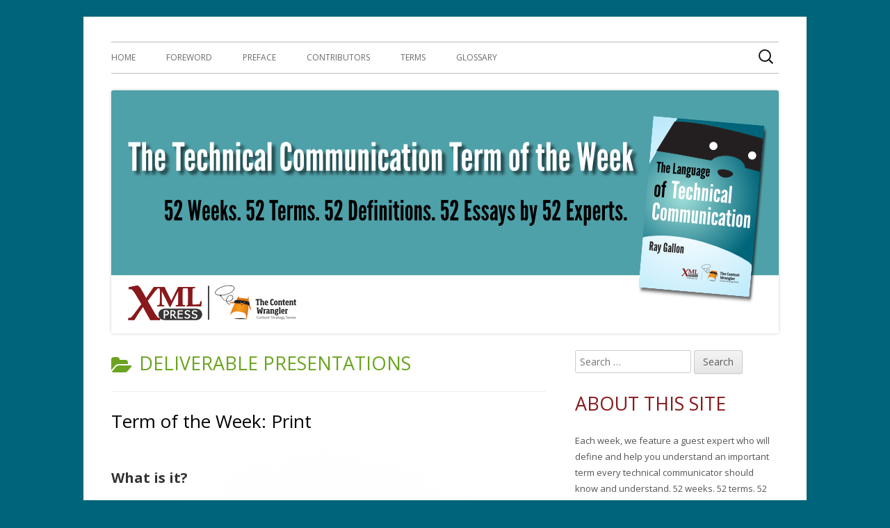

--- FILE ---
content_type: text/html; charset=UTF-8
request_url: https://tlotc.com/category/deliverable-presentations/
body_size: 12027
content:
<!doctype html>


<!--[if IE 8]>
<html class="ie ie8 no-js" lang="en-US">
<![endif]-->

<!--[if !(IE 8)]><!-->
<html lang="en-US" class="no-js">
<!--<![endif]-->
<head>


<meta charset="UTF-8" />
<meta name="viewport" content="width=device-width" />
<link rel="profile" href="http://gmpg.org/xfn/11" />
<link rel="profile" href="http://microformats.org/profile/specs" />
<link rel="profile" href="http://microformats.org/profile/hatom" />


<script>(function(html){html.className = html.className.replace(/\bno-js\b/,'js')})(document.documentElement);</script>
<title>Deliverable Presentations &#8211; The Language of Technical Communication</title>
<meta name='robots' content='max-image-preview:large' />
<link rel='dns-prefetch' href='//fonts.googleapis.com' />
<link href='https://fonts.gstatic.com' crossorigin rel='preconnect' />
<link rel="alternate" type="application/rss+xml" title="The Language of Technical Communication &raquo; Feed" href="https://tlotc.com/feed/" />
<link rel="alternate" type="application/rss+xml" title="The Language of Technical Communication &raquo; Comments Feed" href="https://tlotc.com/comments/feed/" />
<link rel="alternate" type="application/rss+xml" title="The Language of Technical Communication &raquo; Deliverable Presentations Category Feed" href="https://tlotc.com/category/deliverable-presentations/feed/" />
<style id='wp-img-auto-sizes-contain-inline-css' type='text/css'>
img:is([sizes=auto i],[sizes^="auto," i]){contain-intrinsic-size:3000px 1500px}
/*# sourceURL=wp-img-auto-sizes-contain-inline-css */
</style>
<style id='wp-emoji-styles-inline-css' type='text/css'>

	img.wp-smiley, img.emoji {
		display: inline !important;
		border: none !important;
		box-shadow: none !important;
		height: 1em !important;
		width: 1em !important;
		margin: 0 0.07em !important;
		vertical-align: -0.1em !important;
		background: none !important;
		padding: 0 !important;
	}
/*# sourceURL=wp-emoji-styles-inline-css */
</style>
<style id='wp-block-library-inline-css' type='text/css'>
:root{--wp-block-synced-color:#7a00df;--wp-block-synced-color--rgb:122,0,223;--wp-bound-block-color:var(--wp-block-synced-color);--wp-editor-canvas-background:#ddd;--wp-admin-theme-color:#007cba;--wp-admin-theme-color--rgb:0,124,186;--wp-admin-theme-color-darker-10:#006ba1;--wp-admin-theme-color-darker-10--rgb:0,107,160.5;--wp-admin-theme-color-darker-20:#005a87;--wp-admin-theme-color-darker-20--rgb:0,90,135;--wp-admin-border-width-focus:2px}@media (min-resolution:192dpi){:root{--wp-admin-border-width-focus:1.5px}}.wp-element-button{cursor:pointer}:root .has-very-light-gray-background-color{background-color:#eee}:root .has-very-dark-gray-background-color{background-color:#313131}:root .has-very-light-gray-color{color:#eee}:root .has-very-dark-gray-color{color:#313131}:root .has-vivid-green-cyan-to-vivid-cyan-blue-gradient-background{background:linear-gradient(135deg,#00d084,#0693e3)}:root .has-purple-crush-gradient-background{background:linear-gradient(135deg,#34e2e4,#4721fb 50%,#ab1dfe)}:root .has-hazy-dawn-gradient-background{background:linear-gradient(135deg,#faaca8,#dad0ec)}:root .has-subdued-olive-gradient-background{background:linear-gradient(135deg,#fafae1,#67a671)}:root .has-atomic-cream-gradient-background{background:linear-gradient(135deg,#fdd79a,#004a59)}:root .has-nightshade-gradient-background{background:linear-gradient(135deg,#330968,#31cdcf)}:root .has-midnight-gradient-background{background:linear-gradient(135deg,#020381,#2874fc)}:root{--wp--preset--font-size--normal:16px;--wp--preset--font-size--huge:42px}.has-regular-font-size{font-size:1em}.has-larger-font-size{font-size:2.625em}.has-normal-font-size{font-size:var(--wp--preset--font-size--normal)}.has-huge-font-size{font-size:var(--wp--preset--font-size--huge)}.has-text-align-center{text-align:center}.has-text-align-left{text-align:left}.has-text-align-right{text-align:right}.has-fit-text{white-space:nowrap!important}#end-resizable-editor-section{display:none}.aligncenter{clear:both}.items-justified-left{justify-content:flex-start}.items-justified-center{justify-content:center}.items-justified-right{justify-content:flex-end}.items-justified-space-between{justify-content:space-between}.screen-reader-text{border:0;clip-path:inset(50%);height:1px;margin:-1px;overflow:hidden;padding:0;position:absolute;width:1px;word-wrap:normal!important}.screen-reader-text:focus{background-color:#ddd;clip-path:none;color:#444;display:block;font-size:1em;height:auto;left:5px;line-height:normal;padding:15px 23px 14px;text-decoration:none;top:5px;width:auto;z-index:100000}html :where(.has-border-color){border-style:solid}html :where([style*=border-top-color]){border-top-style:solid}html :where([style*=border-right-color]){border-right-style:solid}html :where([style*=border-bottom-color]){border-bottom-style:solid}html :where([style*=border-left-color]){border-left-style:solid}html :where([style*=border-width]){border-style:solid}html :where([style*=border-top-width]){border-top-style:solid}html :where([style*=border-right-width]){border-right-style:solid}html :where([style*=border-bottom-width]){border-bottom-style:solid}html :where([style*=border-left-width]){border-left-style:solid}html :where(img[class*=wp-image-]){height:auto;max-width:100%}:where(figure){margin:0 0 1em}html :where(.is-position-sticky){--wp-admin--admin-bar--position-offset:var(--wp-admin--admin-bar--height,0px)}@media screen and (max-width:600px){html :where(.is-position-sticky){--wp-admin--admin-bar--position-offset:0px}}

/*# sourceURL=wp-block-library-inline-css */
</style><style id='global-styles-inline-css' type='text/css'>
:root{--wp--preset--aspect-ratio--square: 1;--wp--preset--aspect-ratio--4-3: 4/3;--wp--preset--aspect-ratio--3-4: 3/4;--wp--preset--aspect-ratio--3-2: 3/2;--wp--preset--aspect-ratio--2-3: 2/3;--wp--preset--aspect-ratio--16-9: 16/9;--wp--preset--aspect-ratio--9-16: 9/16;--wp--preset--color--black: #000000;--wp--preset--color--cyan-bluish-gray: #abb8c3;--wp--preset--color--white: #ffffff;--wp--preset--color--pale-pink: #f78da7;--wp--preset--color--vivid-red: #cf2e2e;--wp--preset--color--luminous-vivid-orange: #ff6900;--wp--preset--color--luminous-vivid-amber: #fcb900;--wp--preset--color--light-green-cyan: #7bdcb5;--wp--preset--color--vivid-green-cyan: #00d084;--wp--preset--color--pale-cyan-blue: #8ed1fc;--wp--preset--color--vivid-cyan-blue: #0693e3;--wp--preset--color--vivid-purple: #9b51e0;--wp--preset--gradient--vivid-cyan-blue-to-vivid-purple: linear-gradient(135deg,rgb(6,147,227) 0%,rgb(155,81,224) 100%);--wp--preset--gradient--light-green-cyan-to-vivid-green-cyan: linear-gradient(135deg,rgb(122,220,180) 0%,rgb(0,208,130) 100%);--wp--preset--gradient--luminous-vivid-amber-to-luminous-vivid-orange: linear-gradient(135deg,rgb(252,185,0) 0%,rgb(255,105,0) 100%);--wp--preset--gradient--luminous-vivid-orange-to-vivid-red: linear-gradient(135deg,rgb(255,105,0) 0%,rgb(207,46,46) 100%);--wp--preset--gradient--very-light-gray-to-cyan-bluish-gray: linear-gradient(135deg,rgb(238,238,238) 0%,rgb(169,184,195) 100%);--wp--preset--gradient--cool-to-warm-spectrum: linear-gradient(135deg,rgb(74,234,220) 0%,rgb(151,120,209) 20%,rgb(207,42,186) 40%,rgb(238,44,130) 60%,rgb(251,105,98) 80%,rgb(254,248,76) 100%);--wp--preset--gradient--blush-light-purple: linear-gradient(135deg,rgb(255,206,236) 0%,rgb(152,150,240) 100%);--wp--preset--gradient--blush-bordeaux: linear-gradient(135deg,rgb(254,205,165) 0%,rgb(254,45,45) 50%,rgb(107,0,62) 100%);--wp--preset--gradient--luminous-dusk: linear-gradient(135deg,rgb(255,203,112) 0%,rgb(199,81,192) 50%,rgb(65,88,208) 100%);--wp--preset--gradient--pale-ocean: linear-gradient(135deg,rgb(255,245,203) 0%,rgb(182,227,212) 50%,rgb(51,167,181) 100%);--wp--preset--gradient--electric-grass: linear-gradient(135deg,rgb(202,248,128) 0%,rgb(113,206,126) 100%);--wp--preset--gradient--midnight: linear-gradient(135deg,rgb(2,3,129) 0%,rgb(40,116,252) 100%);--wp--preset--font-size--small: 13px;--wp--preset--font-size--medium: 20px;--wp--preset--font-size--large: 36px;--wp--preset--font-size--x-large: 42px;--wp--preset--spacing--20: 0.44rem;--wp--preset--spacing--30: 0.67rem;--wp--preset--spacing--40: 1rem;--wp--preset--spacing--50: 1.5rem;--wp--preset--spacing--60: 2.25rem;--wp--preset--spacing--70: 3.38rem;--wp--preset--spacing--80: 5.06rem;--wp--preset--shadow--natural: 6px 6px 9px rgba(0, 0, 0, 0.2);--wp--preset--shadow--deep: 12px 12px 50px rgba(0, 0, 0, 0.4);--wp--preset--shadow--sharp: 6px 6px 0px rgba(0, 0, 0, 0.2);--wp--preset--shadow--outlined: 6px 6px 0px -3px rgb(255, 255, 255), 6px 6px rgb(0, 0, 0);--wp--preset--shadow--crisp: 6px 6px 0px rgb(0, 0, 0);}:where(.is-layout-flex){gap: 0.5em;}:where(.is-layout-grid){gap: 0.5em;}body .is-layout-flex{display: flex;}.is-layout-flex{flex-wrap: wrap;align-items: center;}.is-layout-flex > :is(*, div){margin: 0;}body .is-layout-grid{display: grid;}.is-layout-grid > :is(*, div){margin: 0;}:where(.wp-block-columns.is-layout-flex){gap: 2em;}:where(.wp-block-columns.is-layout-grid){gap: 2em;}:where(.wp-block-post-template.is-layout-flex){gap: 1.25em;}:where(.wp-block-post-template.is-layout-grid){gap: 1.25em;}.has-black-color{color: var(--wp--preset--color--black) !important;}.has-cyan-bluish-gray-color{color: var(--wp--preset--color--cyan-bluish-gray) !important;}.has-white-color{color: var(--wp--preset--color--white) !important;}.has-pale-pink-color{color: var(--wp--preset--color--pale-pink) !important;}.has-vivid-red-color{color: var(--wp--preset--color--vivid-red) !important;}.has-luminous-vivid-orange-color{color: var(--wp--preset--color--luminous-vivid-orange) !important;}.has-luminous-vivid-amber-color{color: var(--wp--preset--color--luminous-vivid-amber) !important;}.has-light-green-cyan-color{color: var(--wp--preset--color--light-green-cyan) !important;}.has-vivid-green-cyan-color{color: var(--wp--preset--color--vivid-green-cyan) !important;}.has-pale-cyan-blue-color{color: var(--wp--preset--color--pale-cyan-blue) !important;}.has-vivid-cyan-blue-color{color: var(--wp--preset--color--vivid-cyan-blue) !important;}.has-vivid-purple-color{color: var(--wp--preset--color--vivid-purple) !important;}.has-black-background-color{background-color: var(--wp--preset--color--black) !important;}.has-cyan-bluish-gray-background-color{background-color: var(--wp--preset--color--cyan-bluish-gray) !important;}.has-white-background-color{background-color: var(--wp--preset--color--white) !important;}.has-pale-pink-background-color{background-color: var(--wp--preset--color--pale-pink) !important;}.has-vivid-red-background-color{background-color: var(--wp--preset--color--vivid-red) !important;}.has-luminous-vivid-orange-background-color{background-color: var(--wp--preset--color--luminous-vivid-orange) !important;}.has-luminous-vivid-amber-background-color{background-color: var(--wp--preset--color--luminous-vivid-amber) !important;}.has-light-green-cyan-background-color{background-color: var(--wp--preset--color--light-green-cyan) !important;}.has-vivid-green-cyan-background-color{background-color: var(--wp--preset--color--vivid-green-cyan) !important;}.has-pale-cyan-blue-background-color{background-color: var(--wp--preset--color--pale-cyan-blue) !important;}.has-vivid-cyan-blue-background-color{background-color: var(--wp--preset--color--vivid-cyan-blue) !important;}.has-vivid-purple-background-color{background-color: var(--wp--preset--color--vivid-purple) !important;}.has-black-border-color{border-color: var(--wp--preset--color--black) !important;}.has-cyan-bluish-gray-border-color{border-color: var(--wp--preset--color--cyan-bluish-gray) !important;}.has-white-border-color{border-color: var(--wp--preset--color--white) !important;}.has-pale-pink-border-color{border-color: var(--wp--preset--color--pale-pink) !important;}.has-vivid-red-border-color{border-color: var(--wp--preset--color--vivid-red) !important;}.has-luminous-vivid-orange-border-color{border-color: var(--wp--preset--color--luminous-vivid-orange) !important;}.has-luminous-vivid-amber-border-color{border-color: var(--wp--preset--color--luminous-vivid-amber) !important;}.has-light-green-cyan-border-color{border-color: var(--wp--preset--color--light-green-cyan) !important;}.has-vivid-green-cyan-border-color{border-color: var(--wp--preset--color--vivid-green-cyan) !important;}.has-pale-cyan-blue-border-color{border-color: var(--wp--preset--color--pale-cyan-blue) !important;}.has-vivid-cyan-blue-border-color{border-color: var(--wp--preset--color--vivid-cyan-blue) !important;}.has-vivid-purple-border-color{border-color: var(--wp--preset--color--vivid-purple) !important;}.has-vivid-cyan-blue-to-vivid-purple-gradient-background{background: var(--wp--preset--gradient--vivid-cyan-blue-to-vivid-purple) !important;}.has-light-green-cyan-to-vivid-green-cyan-gradient-background{background: var(--wp--preset--gradient--light-green-cyan-to-vivid-green-cyan) !important;}.has-luminous-vivid-amber-to-luminous-vivid-orange-gradient-background{background: var(--wp--preset--gradient--luminous-vivid-amber-to-luminous-vivid-orange) !important;}.has-luminous-vivid-orange-to-vivid-red-gradient-background{background: var(--wp--preset--gradient--luminous-vivid-orange-to-vivid-red) !important;}.has-very-light-gray-to-cyan-bluish-gray-gradient-background{background: var(--wp--preset--gradient--very-light-gray-to-cyan-bluish-gray) !important;}.has-cool-to-warm-spectrum-gradient-background{background: var(--wp--preset--gradient--cool-to-warm-spectrum) !important;}.has-blush-light-purple-gradient-background{background: var(--wp--preset--gradient--blush-light-purple) !important;}.has-blush-bordeaux-gradient-background{background: var(--wp--preset--gradient--blush-bordeaux) !important;}.has-luminous-dusk-gradient-background{background: var(--wp--preset--gradient--luminous-dusk) !important;}.has-pale-ocean-gradient-background{background: var(--wp--preset--gradient--pale-ocean) !important;}.has-electric-grass-gradient-background{background: var(--wp--preset--gradient--electric-grass) !important;}.has-midnight-gradient-background{background: var(--wp--preset--gradient--midnight) !important;}.has-small-font-size{font-size: var(--wp--preset--font-size--small) !important;}.has-medium-font-size{font-size: var(--wp--preset--font-size--medium) !important;}.has-large-font-size{font-size: var(--wp--preset--font-size--large) !important;}.has-x-large-font-size{font-size: var(--wp--preset--font-size--x-large) !important;}
/*# sourceURL=global-styles-inline-css */
</style>

<style id='classic-theme-styles-inline-css' type='text/css'>
/*! This file is auto-generated */
.wp-block-button__link{color:#fff;background-color:#32373c;border-radius:9999px;box-shadow:none;text-decoration:none;padding:calc(.667em + 2px) calc(1.333em + 2px);font-size:1.125em}.wp-block-file__button{background:#32373c;color:#fff;text-decoration:none}
/*# sourceURL=/wp-includes/css/classic-themes.min.css */
</style>
<link rel='stylesheet' id='tinyframework-style-css' href='https://tlotc.com/wp-content/themes/tiny-framework/style.css?ver=2.1.1' type='text/css' media='all' />
<link rel='stylesheet' id='tinyframeworkchild-style-css' href='https://tlotc.com/wp-content/themes/tiny-framework-child/style.css?ver=2.1.1' type='text/css' media='all' />
<link rel='stylesheet' id='tinyframework-fonts-css' href='https://fonts.googleapis.com/css?family=Open+Sans%3A400italic%2C700italic%2C400%2C700&#038;subset=latin%2Clatin-ext' type='text/css' media='all' />
<link rel='stylesheet' id='font-awesome-css' href='https://tlotc.com/wp-content/themes/tiny-framework/fonts/font-awesome/css/font-awesome.min.css?ver=4.7.0' type='text/css' media='all' />
<link rel='stylesheet' id='wp-add-custom-css-css' href='https://tlotc.com?display_custom_css=css&#038;ver=1084a6a8ddb4357e5cf83e7a214dce26' type='text/css' media='all' />
<script type="text/javascript" src="https://tlotc.com/wp-includes/js/jquery/jquery.min.js?ver=3.7.1" id="jquery-core-js"></script>
<script type="text/javascript" src="https://tlotc.com/wp-includes/js/jquery/jquery-migrate.min.js?ver=3.4.1" id="jquery-migrate-js"></script>
<link rel="https://api.w.org/" href="https://tlotc.com/wp-json/" /><link rel="alternate" title="JSON" type="application/json" href="https://tlotc.com/wp-json/wp/v2/categories/5" /><link rel="EditURI" type="application/rsd+xml" title="RSD" href="https://tlotc.com/xmlrpc.php?rsd" />

<style type="text/css">.recentcomments a{display:inline !important;padding:0 !important;margin:0 !important;}</style>	<style type="text/css" id="tinyframework-header-css">
			.site-title,
		.site-description {
			clip: rect(1px, 1px, 1px, 1px);
			position: absolute;
		}
		</style>
	<style type="text/css" id="custom-background-css">
body.custom-background { background-color: #00657a; }
</style>
	<link rel="icon" href="https://tlotc.com/wp-content/uploads/2018/03/cropped-XML-Press-Logo-noURL-color-square-512x512-32x32.png" sizes="32x32" />
<link rel="icon" href="https://tlotc.com/wp-content/uploads/2018/03/cropped-XML-Press-Logo-noURL-color-square-512x512-192x192.png" sizes="192x192" />
<link rel="apple-touch-icon" href="https://tlotc.com/wp-content/uploads/2018/03/cropped-XML-Press-Logo-noURL-color-square-512x512-180x180.png" />
<meta name="msapplication-TileImage" content="https://tlotc.com/wp-content/uploads/2018/03/cropped-XML-Press-Logo-noURL-color-square-512x512-270x270.png" />

</head>

<body class="archive category category-deliverable-presentations category-5 custom-background wp-theme-tiny-framework wp-child-theme-tiny-framework-child hfeed h-feed feed group-blog header-image-yes title-tagline-hidden custom-font-enabled list-view" itemscope="" itemtype="https://schema.org/CollectionPage">


<span class="skiplink"><a class="screen-reader-text" href="#content" title="Skip to content">Skip to content</a></span>


<noscript>
	<div id="no-javascript">
		Advanced features of this website require that you enable JavaScript in your browser. Thank you!	</div>
</noscript>

<div id="page" class="site">

	
	<header id="masthead" class="site-header" itemscope="itemscope" itemtype="https://schema.org/WPHeader">

		
		<div class="site-branding" itemprop="publisher" itemscope="itemscope" itemtype="https://schema.org/Organization">

			
			<div id="site-title-wrapper">

				
						<p id="site-title" itemprop="name" class="p-name site-title"><a href="https://tlotc.com/" rel="home" itemprop="url" class="u-url url">The Language of Technical Communication</a></p>

					
			</div><!-- #site-title-wrapper -->

		</div><!-- .site-branding -->

		
		<nav id="site-navigation" class="main-navigation" aria-label="Primary Menu" itemscope="itemscope" itemtype="https://schema.org/SiteNavigationElement">

			<h2 class="screen-reader-text">Primary Menu</h2>
			<button class="menu-toggle" aria-controls="primary-menu" aria-expanded="false">Menu</button>

			
			<div class="search-box-wrapper search-container-mobile">
				<div class="search-box">
					<form itemprop="potentialAction" itemscope itemtype="http://schema.org/SearchAction" role="search" method="get" class="search-form" action="https://tlotc.com/">
				<label>
					<span class="screen-reader-text">Search for:</span>
					<input type="search" itemprop="query-input" class="search-field" placeholder="Search &hellip;" value="" name="s" />
				</label>
				<input type="submit" class="search-submit" value="Search" />
			<meta itemprop="target" content="https://tlotc.com/?s={search} "/></form>				</div>
			</div>

			<!--<button class="go-to-top"><a href="#page"><span class="icon-webfont fa-chevron-circle-up" aria-hidden="true"></span></a></button>-->

			<div class="menu-top-level-menu-container"><ul id="primary-menu" class="nav-menu"><li id="menu-item-29" class="menu-item menu-item-type-custom menu-item-object-custom menu-item-29"><a href="http://tlotc.xmlpress.net">Home</a></li>
<li id="menu-item-11" class="menu-item menu-item-type-post_type menu-item-object-page menu-item-11"><a href="https://tlotc.com/foreword/">Foreword</a></li>
<li id="menu-item-28" class="menu-item menu-item-type-post_type menu-item-object-page menu-item-28"><a href="https://tlotc.com/preface/">Preface</a></li>
<li id="menu-item-41" class="menu-item menu-item-type-post_type menu-item-object-page menu-item-41"><a href="https://tlotc.com/contributors/">Contributors</a></li>
<li id="menu-item-377" class="menu-item menu-item-type-post_type menu-item-object-page menu-item-377"><a href="https://tlotc.com/terms/">Terms</a></li>
<li id="menu-item-159" class="menu-item menu-item-type-post_type menu-item-object-page menu-item-159"><a href="https://tlotc.com/glossary/">Glossary</a></li>
<li class="menu-item menu-item-search"><form itemprop="potentialAction" itemscope itemtype="http://schema.org/SearchAction" role="search" method="get" class="search-form" action="https://tlotc.com/">
				<label>
					<span class="screen-reader-text">Search for:</span>
					<input type="search" itemprop="query-input" class="search-field" placeholder="Search &hellip;" value="" name="s" />
				</label>
				<input type="submit" class="search-submit" value="Search" />
			<meta itemprop="target" content="https://tlotc.com/?s={search} "/></form></li></ul></div>
		</nav><!-- #site-navigation -->

		<!-- Custom Header - Start -->

		
		
			
				<img src="https://thelanguageoftechnicalcommunication.com/wp-content/uploads/2019/02/TLOTC-banner-960x350.png" class="header-image" width="960" height="350" alt="The Language of Technical Communication" />

			
		
		<!-- Custom Header - End -->

		
	</header><!-- .site-header -->

	
	<div id="content" class="site-content">

	<section id="primary" class="content-area">

		
		<main id="main" class="site-main" itemscope="itemscope" itemprop="mainContentOfPage">

			
		
			<header class="page-header">
				<h1 class="page-title" itemprop="headline"><span class="screen-reader-text">Category: </span>Deliverable Presentations</h1>			</header><!-- .page-header -->

			
	
	<article id="post-157" class="post-157 post type-post status-publish format-standard category-deliverable-presentations tag-future-directions tag-print tag-richard-hamilton h-entry hentry h-as-article" itemscope="" itemtype="https://schema.org/Article">

		
		
		<header class="entry-header">

			
				
				<h2 class="entry-title" itemprop="headline">

					<a href="https://tlotc.com/2017/05/30/term-of-the-week-print/" rel="bookmark" itemprop="url">Term of the Week: Print</a>
					
				</h2>

				
				
				<div class="entry-meta">

					<span class="byline"><span class="author vcard" itemprop="author" itemscope="itemscope" itemtype="https://schema.org/Person"><span class="screen-reader-text">Author </span><a class="url fn n" href="https://tlotc.com/author/dhamilton/" rel="author" itemprop="url name">Richard Hamilton</a></span></span><span class="posted-on"><span class="screen-reader-text">Published on </span><a href="https://tlotc.com/2017/05/30/term-of-the-week-print/" rel="bookmark"><time class="entry-date published" datetime="2017-05-30T00:00:29-07:00" itemprop="dateModified datePublished">May 30, 2017</time><time class="updated" datetime="2018-07-05T09:56:56-07:00">July 5, 2018</time></a></span>
				</div><!-- .entry-meta -->

			
		</header><!-- .entry-header -->

		
			<div class="entry-content" itemprop="articleBody">

				<div class="termroot">
<div class="definition">
<h3 class="title">What is it?</h3>
<p>Content delivered on paper or other physical media in a form that’s readable by humans.</p>
</p></div>
<p>    <a href="https://tlotc.com/2017/05/30/term-of-the-week-print/#more-157" class="more-link">...continue reading<span class="screen-reader-text"> "Term of the Week: Print"</span></a></div>

			</div><!-- .entry-content -->

		
		<footer class="entry-meta">

			<span class="posted-on"><span class="screen-reader-text">Published on </span><a href="https://tlotc.com/2017/05/30/term-of-the-week-print/" rel="bookmark"><time class="entry-date published" datetime="2017-05-30T00:00:29-07:00" itemprop="datePublished">May 30, 2017</time><time class="updated" datetime="2018-07-05T09:56:56-07:00">July 5, 2018</time></a></span><span class="byline"><span class="author vcard" itemprop="author" itemscope="itemscope" itemtype="https://schema.org/Person"><span class="screen-reader-text">Author </span><a class="url fn n" href="https://tlotc.com/author/dhamilton/" rel="author" itemprop="url name">Richard Hamilton</a></span></span><span class="cat-links" itemprop="articleSection"><span class="screen-reader-text">Categories </span><a href="https://tlotc.com/category/deliverable-presentations/" rel="category tag">Deliverable Presentations</a></span><span class="tags-links" itemprop="keywords"><span class="screen-reader-text">Tags </span><a href="https://tlotc.com/tag/future-directions/" rel="tag">future directions</a>, <a href="https://tlotc.com/tag/print/" rel="tag">print</a>, <a href="https://tlotc.com/tag/richard-hamilton/" rel="tag">Richard Hamilton</a></span>
			
		</footer><!-- .entry-meta -->

		
	</article><!-- #post-157 -->

	
	
	<article id="post-292" class="post-292 post type-post status-publish format-standard category-deliverable-presentations tag-deliverable-presentations tag-maxwell-hoffmann tag-pdf h-entry hentry h-as-article" itemscope="" itemtype="https://schema.org/Article">

		
		
		<header class="entry-header">

			
				
				<h2 class="entry-title" itemprop="headline">

					<a href="https://tlotc.com/2017/05/23/term-of-the-week-pdf/" rel="bookmark" itemprop="url">Term of the Week: PDF</a>
					
				</h2>

				
				
				<div class="entry-meta">

					<span class="byline"><span class="author vcard" itemprop="author" itemscope="itemscope" itemtype="https://schema.org/Person"><span class="screen-reader-text">Author </span><a class="url fn n" href="https://tlotc.com/author/mhoffmann/" rel="author" itemprop="url name">Maxwell Hoffmann</a></span></span><span class="posted-on"><span class="screen-reader-text">Published on </span><a href="https://tlotc.com/2017/05/23/term-of-the-week-pdf/" rel="bookmark"><time class="entry-date published" datetime="2017-05-23T00:00:32-07:00" itemprop="dateModified datePublished">May 23, 2017</time><time class="updated" datetime="2018-07-05T09:56:57-07:00">July 5, 2018</time></a></span>
				</div><!-- .entry-meta -->

			
		</header><!-- .entry-header -->

		
			<div class="entry-content" itemprop="articleBody">

				<div class="termroot">
<div class="definition">
<h3 class="title">What is it?</h3>
<p>A file format used to present and exchange documents reliably and without dependence on the operating system, computer hardware, or software.</p>
</div>
<div class="importance">
<h3 class="title">Why is it important?</h3>
<p>Since PDF files can be easily annotated with insertions, deletions, and comments via free PDF Reader software, they are an economical way to manage content reviews from remote staff.</p>
</div>
<p> <a href="https://tlotc.com/2017/05/23/term-of-the-week-pdf/#more-292" class="more-link">...continue reading<span class="screen-reader-text"> "Term of the Week: PDF"</span></a></div>

			</div><!-- .entry-content -->

		
		<footer class="entry-meta">

			<span class="posted-on"><span class="screen-reader-text">Published on </span><a href="https://tlotc.com/2017/05/23/term-of-the-week-pdf/" rel="bookmark"><time class="entry-date published" datetime="2017-05-23T00:00:32-07:00" itemprop="datePublished">May 23, 2017</time><time class="updated" datetime="2018-07-05T09:56:57-07:00">July 5, 2018</time></a></span><span class="byline"><span class="author vcard" itemprop="author" itemscope="itemscope" itemtype="https://schema.org/Person"><span class="screen-reader-text">Author </span><a class="url fn n" href="https://tlotc.com/author/mhoffmann/" rel="author" itemprop="url name">Maxwell Hoffmann</a></span></span><span class="cat-links" itemprop="articleSection"><span class="screen-reader-text">Categories </span><a href="https://tlotc.com/category/deliverable-presentations/" rel="category tag">Deliverable Presentations</a></span><span class="tags-links" itemprop="keywords"><span class="screen-reader-text">Tags </span><a href="https://tlotc.com/tag/deliverable-presentations/" rel="tag">deliverable presentations</a>, <a href="https://tlotc.com/tag/maxwell-hoffmann/" rel="tag">Maxwell Hoffmann</a>, <a href="https://tlotc.com/tag/pdf/" rel="tag">PDF</a></span>
			
		</footer><!-- .entry-meta -->

		
	</article><!-- #post-292 -->

	
	
	<article id="post-290" class="post-290 post type-post status-publish format-standard category-deliverable-presentations tag-deliverable-presentations tag-ebook tag-joshua-tallent h-entry hentry h-as-article" itemscope="" itemtype="https://schema.org/Article">

		
		
		<header class="entry-header">

			
				
				<h2 class="entry-title" itemprop="headline">

					<a href="https://tlotc.com/2017/05/16/term-of-the-week-ebook/" rel="bookmark" itemprop="url">Term of the Week: eBook</a>
					
				</h2>

				
				
				<div class="entry-meta">

					<span class="byline"><span class="author vcard" itemprop="author" itemscope="itemscope" itemtype="https://schema.org/Person"><span class="screen-reader-text">Author </span><a class="url fn n" href="https://tlotc.com/author/jtallent/" rel="author" itemprop="url name">Joshua Tallent</a></span></span><span class="posted-on"><span class="screen-reader-text">Published on </span><a href="https://tlotc.com/2017/05/16/term-of-the-week-ebook/" rel="bookmark"><time class="entry-date published" datetime="2017-05-16T00:00:38-07:00" itemprop="dateModified datePublished">May 16, 2017</time><time class="updated" datetime="2018-07-05T09:56:57-07:00">July 5, 2018</time></a></span>
				</div><!-- .entry-meta -->

			
		</header><!-- .entry-header -->

		
			<div class="entry-content" itemprop="articleBody">

				<div class="termroot">
<div class="definition">
<h3 class="title">What is it?</h3>
<p>A digital file, in one of many possible formats, containing information similar to what would be found in a printed book.</p>
</div>
<div class="importance">
<h3 class="title">Why is it important?</h3>
<p>eBooks allow readers to engage content digitally, with functionality that is not available in print materials. It also allows communicators to reach broader audiences and expand distribution internationally.</p>
</div>
<p> <a href="https://tlotc.com/2017/05/16/term-of-the-week-ebook/#more-290" class="more-link">...continue reading<span class="screen-reader-text"> "Term of the Week: eBook"</span></a></div>

			</div><!-- .entry-content -->

		
		<footer class="entry-meta">

			<span class="posted-on"><span class="screen-reader-text">Published on </span><a href="https://tlotc.com/2017/05/16/term-of-the-week-ebook/" rel="bookmark"><time class="entry-date published" datetime="2017-05-16T00:00:38-07:00" itemprop="datePublished">May 16, 2017</time><time class="updated" datetime="2018-07-05T09:56:57-07:00">July 5, 2018</time></a></span><span class="byline"><span class="author vcard" itemprop="author" itemscope="itemscope" itemtype="https://schema.org/Person"><span class="screen-reader-text">Author </span><a class="url fn n" href="https://tlotc.com/author/jtallent/" rel="author" itemprop="url name">Joshua Tallent</a></span></span><span class="cat-links" itemprop="articleSection"><span class="screen-reader-text">Categories </span><a href="https://tlotc.com/category/deliverable-presentations/" rel="category tag">Deliverable Presentations</a></span><span class="tags-links" itemprop="keywords"><span class="screen-reader-text">Tags </span><a href="https://tlotc.com/tag/deliverable-presentations/" rel="tag">deliverable presentations</a>, <a href="https://tlotc.com/tag/ebook/" rel="tag">eBook</a>, <a href="https://tlotc.com/tag/joshua-tallent/" rel="tag">Joshua Tallent</a></span>
			
		</footer><!-- .entry-meta -->

		
	</article><!-- #post-290 -->

	
	
	<article id="post-288" class="post-288 post type-post status-publish format-standard category-deliverable-presentations tag-audio tag-deliverable-presentations tag-ray-gallon h-entry hentry h-as-article" itemscope="" itemtype="https://schema.org/Article">

		
		
		<header class="entry-header">

			
				
				<h2 class="entry-title" itemprop="headline">

					<a href="https://tlotc.com/2017/05/09/term-of-the-week-audio/" rel="bookmark" itemprop="url">Term of the Week: Audio</a>
					
				</h2>

				
				
				<div class="entry-meta">

					<span class="byline"><span class="author vcard" itemprop="author" itemscope="itemscope" itemtype="https://schema.org/Person"><span class="screen-reader-text">Author </span><a class="url fn n" href="https://tlotc.com/author/rgallon/" rel="author" itemprop="url name">Ray Gallon</a></span></span><span class="posted-on"><span class="screen-reader-text">Published on </span><a href="https://tlotc.com/2017/05/09/term-of-the-week-audio/" rel="bookmark"><time class="entry-date published" datetime="2017-05-09T00:00:57-07:00" itemprop="dateModified datePublished">May 9, 2017</time><time class="updated" datetime="2018-07-05T09:56:57-07:00">July 5, 2018</time></a></span>
				</div><!-- .entry-meta -->

			
		</header><!-- .entry-header -->

		
			<div class="entry-content" itemprop="articleBody">

				<div class="termroot">
<div class="definition">
<h3 class="title">What is it?</h3>
<p>Recorded sound of any type used to transmit or to enhance information.</p>
</div>
<div class="importance">
<h3 class="title">Why is it important?</h3>
<p>We need all of our senses to understand the world. Audio provides an additional channel for learning that helps some users learn faster. It is also vital for people who are blind or visually impaired.</p>
</div>
<p> <a href="https://tlotc.com/2017/05/09/term-of-the-week-audio/#more-288" class="more-link">...continue reading<span class="screen-reader-text"> "Term of the Week: Audio"</span></a></div>

			</div><!-- .entry-content -->

		
		<footer class="entry-meta">

			<span class="posted-on"><span class="screen-reader-text">Published on </span><a href="https://tlotc.com/2017/05/09/term-of-the-week-audio/" rel="bookmark"><time class="entry-date published" datetime="2017-05-09T00:00:57-07:00" itemprop="datePublished">May 9, 2017</time><time class="updated" datetime="2018-07-05T09:56:57-07:00">July 5, 2018</time></a></span><span class="byline"><span class="author vcard" itemprop="author" itemscope="itemscope" itemtype="https://schema.org/Person"><span class="screen-reader-text">Author </span><a class="url fn n" href="https://tlotc.com/author/rgallon/" rel="author" itemprop="url name">Ray Gallon</a></span></span><span class="cat-links" itemprop="articleSection"><span class="screen-reader-text">Categories </span><a href="https://tlotc.com/category/deliverable-presentations/" rel="category tag">Deliverable Presentations</a></span><span class="tags-links" itemprop="keywords"><span class="screen-reader-text">Tags </span><a href="https://tlotc.com/tag/audio/" rel="tag">audio</a>, <a href="https://tlotc.com/tag/deliverable-presentations/" rel="tag">deliverable presentations</a>, <a href="https://tlotc.com/tag/ray-gallon/" rel="tag">Ray Gallon</a></span>
			
		</footer><!-- .entry-meta -->

		
	</article><!-- #post-288 -->

	
	
	<article id="post-286" class="post-286 post type-post status-publish format-standard category-deliverable-presentations tag-animation tag-bruno-wagner tag-deli h-entry hentry h-as-article" itemscope="" itemtype="https://schema.org/Article">

		
		
		<header class="entry-header">

			
				
				<h2 class="entry-title" itemprop="headline">

					<a href="https://tlotc.com/2017/05/02/term-of-the-week-animation/" rel="bookmark" itemprop="url">Term of the Week: Animation</a>
					
				</h2>

				
				
				<div class="entry-meta">

					<span class="byline"><span class="author vcard" itemprop="author" itemscope="itemscope" itemtype="https://schema.org/Person"><span class="screen-reader-text">Author </span><a class="url fn n" href="https://tlotc.com/author/bwagner/" rel="author" itemprop="url name">Bruno Wagner</a></span></span><span class="posted-on"><span class="screen-reader-text">Published on </span><a href="https://tlotc.com/2017/05/02/term-of-the-week-animation/" rel="bookmark"><time class="entry-date published" datetime="2017-05-02T00:00:32-07:00" itemprop="dateModified datePublished">May 2, 2017</time><time class="updated" datetime="2018-07-05T09:56:57-07:00">July 5, 2018</time></a></span>
				</div><!-- .entry-meta -->

			
		</header><!-- .entry-header -->

		
			<div class="entry-content" itemprop="articleBody">

				<div class="termroot">
<div class="definition">
<h3 class="title">What is it?</h3>
<p>A moving image that provides visual explanation of a topic or concept that is difficult to explain with words.</p>
</div>
<div class="importance">
<h3 class="title">Why is it important?</h3>
<p>Animation helps people understand concepts that are difficult to explain with words or static images. It reduces complexity for non-expert audiences and shows how single objects or systems move and change.</p>
</div>
<p> <a href="https://tlotc.com/2017/05/02/term-of-the-week-animation/#more-286" class="more-link">...continue reading<span class="screen-reader-text"> "Term of the Week: Animation"</span></a></div>

			</div><!-- .entry-content -->

		
		<footer class="entry-meta">

			<span class="posted-on"><span class="screen-reader-text">Published on </span><a href="https://tlotc.com/2017/05/02/term-of-the-week-animation/" rel="bookmark"><time class="entry-date published" datetime="2017-05-02T00:00:32-07:00" itemprop="datePublished">May 2, 2017</time><time class="updated" datetime="2018-07-05T09:56:57-07:00">July 5, 2018</time></a></span><span class="byline"><span class="author vcard" itemprop="author" itemscope="itemscope" itemtype="https://schema.org/Person"><span class="screen-reader-text">Author </span><a class="url fn n" href="https://tlotc.com/author/bwagner/" rel="author" itemprop="url name">Bruno Wagner</a></span></span><span class="cat-links" itemprop="articleSection"><span class="screen-reader-text">Categories </span><a href="https://tlotc.com/category/deliverable-presentations/" rel="category tag">Deliverable Presentations</a></span><span class="tags-links" itemprop="keywords"><span class="screen-reader-text">Tags </span><a href="https://tlotc.com/tag/animation/" rel="tag">animation</a>, <a href="https://tlotc.com/tag/bruno-wagner/" rel="tag">Bruno Wagner</a>, <a href="https://tlotc.com/tag/deli/" rel="tag">deli</a></span>
			
		</footer><!-- .entry-meta -->

		
	</article><!-- #post-286 -->

	
	
	<article id="post-284" class="post-284 post type-post status-publish format-standard category-deliverable-presentations tag-deliverable-presentations tag-josh-holnagel tag-video h-entry hentry h-as-article" itemscope="" itemtype="https://schema.org/Article">

		
		
		<header class="entry-header">

			
				
				<h2 class="entry-title" itemprop="headline">

					<a href="https://tlotc.com/2017/04/25/term-of-the-week-video/" rel="bookmark" itemprop="url">Term of the Week: Video</a>
					
				</h2>

				
				
				<div class="entry-meta">

					<span class="byline"><span class="author vcard" itemprop="author" itemscope="itemscope" itemtype="https://schema.org/Person"><span class="screen-reader-text">Author </span><a class="url fn n" href="https://tlotc.com/author/jholnagel/" rel="author" itemprop="url name">Josh Holnagel</a></span></span><span class="posted-on"><span class="screen-reader-text">Published on </span><a href="https://tlotc.com/2017/04/25/term-of-the-week-video/" rel="bookmark"><time class="entry-date published" datetime="2017-04-25T00:00:01-07:00" itemprop="dateModified datePublished">April 25, 2017</time><time class="updated" datetime="2018-07-05T09:56:58-07:00">July 5, 2018</time></a></span>
				</div><!-- .entry-meta -->

			
		</header><!-- .entry-header -->

		
			<div class="entry-content" itemprop="articleBody">

				<div class="termroot">
<div class="definition">
<h3 class="title">What is it?</h3>
<p>A series of moving images, typically paired with spoken word, music, or other audio, often for entertainment or educational purposes.</p>
</div>
<div class="importance">
<h3 class="title">Why is it important?</h3>
<p>People turn to video for everything from a quick laugh to learning a new skill. With each passing day it becomes easier to compose and deliver videos, making it a communication form for everyone.</p>
</div>
<p> <a href="https://tlotc.com/2017/04/25/term-of-the-week-video/#more-284" class="more-link">...continue reading<span class="screen-reader-text"> "Term of the Week: Video"</span></a></div>

			</div><!-- .entry-content -->

		
		<footer class="entry-meta">

			<span class="posted-on"><span class="screen-reader-text">Published on </span><a href="https://tlotc.com/2017/04/25/term-of-the-week-video/" rel="bookmark"><time class="entry-date published" datetime="2017-04-25T00:00:01-07:00" itemprop="datePublished">April 25, 2017</time><time class="updated" datetime="2018-07-05T09:56:58-07:00">July 5, 2018</time></a></span><span class="byline"><span class="author vcard" itemprop="author" itemscope="itemscope" itemtype="https://schema.org/Person"><span class="screen-reader-text">Author </span><a class="url fn n" href="https://tlotc.com/author/jholnagel/" rel="author" itemprop="url name">Josh Holnagel</a></span></span><span class="cat-links" itemprop="articleSection"><span class="screen-reader-text">Categories </span><a href="https://tlotc.com/category/deliverable-presentations/" rel="category tag">Deliverable Presentations</a></span><span class="tags-links" itemprop="keywords"><span class="screen-reader-text">Tags </span><a href="https://tlotc.com/tag/deliverable-presentations/" rel="tag">deliverable presentations</a>, <a href="https://tlotc.com/tag/josh-holnagel/" rel="tag">Josh Holnagel</a>, <a href="https://tlotc.com/tag/video/" rel="tag">video</a></span>
			
		</footer><!-- .entry-meta -->

		
	</article><!-- #post-284 -->

	
	
	<article id="post-282" class="post-282 post type-post status-publish format-standard category-deliverable-presentations tag-agnieszka-tkaczyk tag-deliverable-presentations tag-infographics h-entry hentry h-as-article" itemscope="" itemtype="https://schema.org/Article">

		
		
		<header class="entry-header">

			
				
				<h2 class="entry-title" itemprop="headline">

					<a href="https://tlotc.com/2017/04/18/term-of-the-week-infographics/" rel="bookmark" itemprop="url">Term of the Week: Infographics</a>
					
				</h2>

				
				
				<div class="entry-meta">

					<span class="byline"><span class="author vcard" itemprop="author" itemscope="itemscope" itemtype="https://schema.org/Person"><span class="screen-reader-text">Author </span><a class="url fn n" href="https://tlotc.com/author/atkaczyk/" rel="author" itemprop="url name">Agnieszka Tkaczyk</a></span></span><span class="posted-on"><span class="screen-reader-text">Published on </span><a href="https://tlotc.com/2017/04/18/term-of-the-week-infographics/" rel="bookmark"><time class="entry-date published" datetime="2017-04-18T00:00:16-07:00" itemprop="dateModified datePublished">April 18, 2017</time><time class="updated" datetime="2018-07-05T09:56:58-07:00">July 5, 2018</time></a></span>
				</div><!-- .entry-meta -->

			
		</header><!-- .entry-header -->

		
			<div class="entry-content" itemprop="articleBody">

				<div class="termroot">
<div class="definition">
<h3 class="title">What is it?</h3>
<p>A graphical representation of information that combines text, data visualizations, and images designed to convey the key message in a clear, concise, and enjoyable way.</p>
</div>
<div class="importance">
<h3 class="title">Why is it important?</h3>
<p>In the era of information overload, people want to learn things quickly and effortlessly. Since communicating through pictures is hardwired into our brains, infographics fulfill both conditions.</p>
</div>
<p> <a href="https://tlotc.com/2017/04/18/term-of-the-week-infographics/#more-282" class="more-link">...continue reading<span class="screen-reader-text"> "Term of the Week: Infographics"</span></a></div>

			</div><!-- .entry-content -->

		
		<footer class="entry-meta">

			<span class="posted-on"><span class="screen-reader-text">Published on </span><a href="https://tlotc.com/2017/04/18/term-of-the-week-infographics/" rel="bookmark"><time class="entry-date published" datetime="2017-04-18T00:00:16-07:00" itemprop="datePublished">April 18, 2017</time><time class="updated" datetime="2018-07-05T09:56:58-07:00">July 5, 2018</time></a></span><span class="byline"><span class="author vcard" itemprop="author" itemscope="itemscope" itemtype="https://schema.org/Person"><span class="screen-reader-text">Author </span><a class="url fn n" href="https://tlotc.com/author/atkaczyk/" rel="author" itemprop="url name">Agnieszka Tkaczyk</a></span></span><span class="cat-links" itemprop="articleSection"><span class="screen-reader-text">Categories </span><a href="https://tlotc.com/category/deliverable-presentations/" rel="category tag">Deliverable Presentations</a></span><span class="tags-links" itemprop="keywords"><span class="screen-reader-text">Tags </span><a href="https://tlotc.com/tag/agnieszka-tkaczyk/" rel="tag">Agnieszka Tkaczyk</a>, <a href="https://tlotc.com/tag/deliverable-presentations/" rel="tag">deliverable presentations</a>, <a href="https://tlotc.com/tag/infographics/" rel="tag">infographics</a></span>
			
		</footer><!-- .entry-meta -->

		
	</article><!-- #post-282 -->

	
	
	<article id="post-280" class="post-280 post type-post status-publish format-standard category-deliverable-presentations tag-deliverable-presentations tag-matt-sullivan tag-rich-media h-entry hentry h-as-article" itemscope="" itemtype="https://schema.org/Article">

		
		
		<header class="entry-header">

			
				
				<h2 class="entry-title" itemprop="headline">

					<a href="https://tlotc.com/2017/04/11/term-of-the-week-rich-media/" rel="bookmark" itemprop="url">Term of the Week: Rich Media</a>
					
				</h2>

				
				
				<div class="entry-meta">

					<span class="byline"><span class="author vcard" itemprop="author" itemscope="itemscope" itemtype="https://schema.org/Person"><span class="screen-reader-text">Author </span><a class="url fn n" href="https://tlotc.com/author/msullivan/" rel="author" itemprop="url name">Matt Sullivan</a></span></span><span class="posted-on"><span class="screen-reader-text">Published on </span><a href="https://tlotc.com/2017/04/11/term-of-the-week-rich-media/" rel="bookmark"><time class="entry-date published" datetime="2017-04-11T00:00:11-07:00" itemprop="dateModified datePublished">April 11, 2017</time><time class="updated" datetime="2018-07-05T09:56:58-07:00">July 5, 2018</time></a></span>
				</div><!-- .entry-meta -->

			
		</header><!-- .entry-header -->

		
			<div class="entry-content" itemprop="articleBody">

				<div class="termroot">
<div class="definition">
<h3 class="title">What is it?</h3>
<p>A combination of text, video, audio, and interactive elements designed to convey information and to promote user engagement or interaction.</p>
</div>
<div class="importance">
<h3 class="title">Why is it important?</h3>
<p>Rich media draws the audience closer to the information. It makes content more accessible and increases context, emotional connection, and audience interaction.</p>
</div>
<p> <a href="https://tlotc.com/2017/04/11/term-of-the-week-rich-media/#more-280" class="more-link">...continue reading<span class="screen-reader-text"> "Term of the Week: Rich Media"</span></a></div>

			</div><!-- .entry-content -->

		
		<footer class="entry-meta">

			<span class="posted-on"><span class="screen-reader-text">Published on </span><a href="https://tlotc.com/2017/04/11/term-of-the-week-rich-media/" rel="bookmark"><time class="entry-date published" datetime="2017-04-11T00:00:11-07:00" itemprop="datePublished">April 11, 2017</time><time class="updated" datetime="2018-07-05T09:56:58-07:00">July 5, 2018</time></a></span><span class="byline"><span class="author vcard" itemprop="author" itemscope="itemscope" itemtype="https://schema.org/Person"><span class="screen-reader-text">Author </span><a class="url fn n" href="https://tlotc.com/author/msullivan/" rel="author" itemprop="url name">Matt Sullivan</a></span></span><span class="cat-links" itemprop="articleSection"><span class="screen-reader-text">Categories </span><a href="https://tlotc.com/category/deliverable-presentations/" rel="category tag">Deliverable Presentations</a></span><span class="tags-links" itemprop="keywords"><span class="screen-reader-text">Tags </span><a href="https://tlotc.com/tag/deliverable-presentations/" rel="tag">deliverable presentations</a>, <a href="https://tlotc.com/tag/matt-sullivan/" rel="tag">Matt Sullivan</a>, <a href="https://tlotc.com/tag/rich-media/" rel="tag">rich media</a></span>
			
		</footer><!-- .entry-meta -->

		
	</article><!-- #post-280 -->

	
	
	<article id="post-278" class="post-278 post type-post status-publish format-standard category-deliverable-presentations tag-dave-gash tag-deliverable-presentations tag-html5 h-entry hentry h-as-article" itemscope="" itemtype="https://schema.org/Article">

		
		
		<header class="entry-header">

			
				
				<h2 class="entry-title" itemprop="headline">

					<a href="https://tlotc.com/2017/04/04/term-of-the-week-html5/" rel="bookmark" itemprop="url">Term of the Week: HTML5</a>
					
				</h2>

				
				
				<div class="entry-meta">

					<span class="byline"><span class="author vcard" itemprop="author" itemscope="itemscope" itemtype="https://schema.org/Person"><span class="screen-reader-text">Author </span><a class="url fn n" href="https://tlotc.com/author/dgash/" rel="author" itemprop="url name">Dave Gash</a></span></span><span class="posted-on"><span class="screen-reader-text">Published on </span><a href="https://tlotc.com/2017/04/04/term-of-the-week-html5/" rel="bookmark"><time class="entry-date published" datetime="2017-04-04T00:00:42-07:00" itemprop="dateModified datePublished">April 4, 2017</time><time class="updated" datetime="2018-07-05T09:56:59-07:00">July 5, 2018</time></a></span>
				</div><!-- .entry-meta -->

			
		</header><!-- .entry-header -->

		
			<div class="entry-content" itemprop="articleBody">

				<div class="termroot">
<div class="definition">
<h3 class="title">What is it?</h3>
<p>The latest version of HTML, the markup language used to structure and present content in pages on the World Wide Web.</p>
</div>
<div class="importance">
<h3 class="title">Why is it important?</h3>
<p>HTML5 is important because it represents a substantial improvement over previous content description languages, including HTML 4.01 and XHTML 1.1. In addition, it provides easier integration with and access to many common, but typically difficult, content presentation technologies and techniques.</p>
</div>
<p> <a href="https://tlotc.com/2017/04/04/term-of-the-week-html5/#more-278" class="more-link">...continue reading<span class="screen-reader-text"> "Term of the Week: HTML5"</span></a></div>

			</div><!-- .entry-content -->

		
		<footer class="entry-meta">

			<span class="posted-on"><span class="screen-reader-text">Published on </span><a href="https://tlotc.com/2017/04/04/term-of-the-week-html5/" rel="bookmark"><time class="entry-date published" datetime="2017-04-04T00:00:42-07:00" itemprop="datePublished">April 4, 2017</time><time class="updated" datetime="2018-07-05T09:56:59-07:00">July 5, 2018</time></a></span><span class="byline"><span class="author vcard" itemprop="author" itemscope="itemscope" itemtype="https://schema.org/Person"><span class="screen-reader-text">Author </span><a class="url fn n" href="https://tlotc.com/author/dgash/" rel="author" itemprop="url name">Dave Gash</a></span></span><span class="cat-links" itemprop="articleSection"><span class="screen-reader-text">Categories </span><a href="https://tlotc.com/category/deliverable-presentations/" rel="category tag">Deliverable Presentations</a></span><span class="tags-links" itemprop="keywords"><span class="screen-reader-text">Tags </span><a href="https://tlotc.com/tag/dave-gash/" rel="tag">Dave Gash</a>, <a href="https://tlotc.com/tag/deliverable-presentations/" rel="tag">deliverable presentations</a>, <a href="https://tlotc.com/tag/html5/" rel="tag">HTML5</a></span>
			
		</footer><!-- .entry-meta -->

		
	</article><!-- #post-278 -->

	
			
		
			
		</main><!-- .site-main -->

		
	</section><!-- #primary -->


	
		
		
		<aside id="secondary" class="sidebar widget-area" aria-labelledby="sidebar-header" itemscope="itemscope" itemtype="https://schema.org/WPSideBar">

		<h2 class="screen-reader-text" id="sidebar-header">Main Sidebar</h2>

			
			<section id="search-2" class="widget widget_search"><form itemprop="potentialAction" itemscope itemtype="http://schema.org/SearchAction" role="search" method="get" class="search-form" action="https://tlotc.com/">
				<label>
					<span class="screen-reader-text">Search for:</span>
					<input type="search" itemprop="query-input" class="search-field" placeholder="Search &hellip;" value="" name="s" />
				</label>
				<input type="submit" class="search-submit" value="Search" />
			<meta itemprop="target" content="https://tlotc.com/?s={search} "/></form></section><section id="text-3" class="widget widget_text"><h3 class="widget-title">About this Site</h3>			<div class="textwidget">Each week, we feature a guest expert who will define and help you understand an important term every technical communicator should know and understand. 52 weeks. 52 terms. 52 definitions. 52 essays from 52 experts. Defining a common language. The language of technical communication.</div>
		</section><section id="text-5" class="widget widget_text"><h3 class="widget-title">Buy This Book!</h3>			<div class="textwidget">You can buy the book now, with all fifty-two definitions, essays about the importance of each term, and a full index.
<p><a href="https://www.amazon.com/dp/1937434486/tag=xp03c-20" title="Buy at Amazon">Amazon</a>, <a href="http://www.barnesandnoble.com/w/the-language-of-technical-communication-ray-gallon/1123778051" title="Buy at Barnes and Noble">Barnes and Noble</a>,  <a href="http://shop.oreilly.com/product/9781937434496.do" title="Buy the ebook at O'Reilly">O'Reilly</a></p></div>
		</section>
		<section id="recent-posts-2" class="widget widget_recent_entries">
		<h3 class="widget-title">Recent Posts</h3>
		<ul>
											<li>
					<a href="https://tlotc.com/2017/07/04/term-of-the-week-context-sensing/">Term of the Week: Context Sensing</a>
									</li>
											<li>
					<a href="https://tlotc.com/2017/06/27/term-of-the-week-wearables/">Term of the Week: Wearables</a>
									</li>
											<li>
					<a href="https://tlotc.com/2017/06/20/term-of-the-week-artificial-intelligence/">Term of the Week: Artificial Intelligence</a>
									</li>
											<li>
					<a href="https://tlotc.com/2017/06/13/term-of-the-week-internet-of-things/">Term of the Week: Internet of Things</a>
									</li>
											<li>
					<a href="https://tlotc.com/2017/06/06/term-of-the-week-augmented-reality/">Term of the Week: Augmented Reality</a>
									</li>
					</ul>

		</section><section id="recent-comments-2" class="widget widget_recent_comments"><h3 class="widget-title">Recent Comments</h3><ul id="recentcomments"><li class="recentcomments"><span class="comment-author-link"><a href="https://d6wwlsoow5.onrocket.site/useful-links-for-digital-communicators-jan-2018/" class="comment-author-name u-url url" rel="ugc external nofollow">Useful links for digital communicators (Jan 2018) &#x2d; Firehead</a></span> on <a href="https://tlotc.com/2016/11/08/term-of-the-week-indexing/#comment-55">Term of the Week: Indexing</a></li><li class="recentcomments"><span class="comment-author-link">Chris Despopulous</span> on <a href="https://tlotc.com/2017/01/24/term-of-the-week-dynamic-delivery/#comment-54">Term of the Week: Dynamic Delivery</a></li><li class="recentcomments"><span class="comment-author-link"><a href="http://xmlpress.net" class="comment-author-name u-url url" rel="ugc external nofollow">Richard L. Hamilton</a></span> on <a href="https://tlotc.com/2016/07/05/term-of-the-week-content/#comment-2">Term of the Week: Content</a></li></ul></section><section id="archives-2" class="widget widget_archive"><h3 class="widget-title">Archives</h3>
			<ul>
					<li><a href='https://tlotc.com/2017/07/'>July 2017</a></li>
	<li><a href='https://tlotc.com/2017/06/'>June 2017</a></li>
	<li><a href='https://tlotc.com/2017/05/'>May 2017</a></li>
	<li><a href='https://tlotc.com/2017/04/'>April 2017</a></li>
	<li><a href='https://tlotc.com/2017/03/'>March 2017</a></li>
	<li><a href='https://tlotc.com/2017/02/'>February 2017</a></li>
	<li><a href='https://tlotc.com/2017/01/'>January 2017</a></li>
	<li><a href='https://tlotc.com/2016/12/'>December 2016</a></li>
	<li><a href='https://tlotc.com/2016/11/'>November 2016</a></li>
	<li><a href='https://tlotc.com/2016/10/'>October 2016</a></li>
	<li><a href='https://tlotc.com/2016/09/'>September 2016</a></li>
	<li><a href='https://tlotc.com/2016/08/'>August 2016</a></li>
	<li><a href='https://tlotc.com/2016/07/'>July 2016</a></li>
			</ul>

			</section><section id="categories-2" class="widget widget_categories"><h3 class="widget-title">Categories</h3>
			<ul>
					<li class="cat-item cat-item-2"><a href="https://tlotc.com/category/core-concepts/">Core Concepts</a>
</li>
	<li class="cat-item cat-item-5 current-cat"><a aria-current="page" href="https://tlotc.com/category/deliverable-presentations/">Deliverable Presentations</a>
</li>
	<li class="cat-item cat-item-6"><a href="https://tlotc.com/category/future-directions/">Future Directions</a>
</li>
	<li class="cat-item cat-item-4"><a href="https://tlotc.com/category/standards-and-conventions/">Standards and Conventions</a>
</li>
	<li class="cat-item cat-item-3"><a href="https://tlotc.com/category/technical-concepts/">Technical Concepts</a>
</li>
	<li class="cat-item cat-item-1"><a href="https://tlotc.com/category/uncategorized/">Uncategorized</a>
</li>
			</ul>

			</section>
			
		</aside><!-- #secondary -->

		
		</div><!-- #content .site-content -->

	
	
	<footer id="colophon" class="site-footer" aria-labelledby="footer-header" itemscope="itemscope" itemtype="https://schema.org/WPFooter">

		
		<h2 class="screen-reader-text" id="footer-header">Footer Content</h2>

		<div id="footer-widgets" class="widget-area three" itemscope="itemscope" itemtype="https://schema.org/WPSideBar">

			
				
				
				
			
		</div><!-- #footer-widgets -->

		<div class="site-info">

			
			
				<div id="copyright-widget">
					<section id="text-4" class="widget widget_text">			<div class="textwidget"><p>© 2008-2016 XML Press and The Content Wrangler. All rights reserved.</p>
</div>
		</section>				</div>
				<span class="meta-separator" aria-hidden="true">&bull;</span>

			
			Using <a href="http://mtomas.com/1/tiny-forge-free-mobile-first-wordpress-theme" rel="nofollow">Tiny Framework</a> <span class="meta-separator" aria-hidden="true">&bull;</span>
			
			<span id="site-admin-link"> <a href="https://tlotc.com/wp-login.php">Log in</a></span>

		</div><!-- .site-info -->

		<div class="site-info-2">

			
			

		</div><!-- .site-info-2 -->

		
	</footer><!-- .site-footer -->

	
</div><!-- #page .site -->

<script type="speculationrules">
{"prefetch":[{"source":"document","where":{"and":[{"href_matches":"/*"},{"not":{"href_matches":["/wp-*.php","/wp-admin/*","/wp-content/uploads/*","/wp-content/*","/wp-content/plugins/*","/wp-content/themes/tiny-framework-child/*","/wp-content/themes/tiny-framework/*","/*\\?(.+)"]}},{"not":{"selector_matches":"a[rel~=\"nofollow\"]"}},{"not":{"selector_matches":".no-prefetch, .no-prefetch a"}}]},"eagerness":"conservative"}]}
</script>
<script type="text/javascript" src="https://tlotc.com/wp-content/themes/tiny-framework/js/navigation.js?ver=2.3.1" id="tinyframework-navigation-js"></script>
<script type="text/javascript" id="tinyframework-additional-scripts-js-extra">
/* <![CDATA[ */
var tinyframeworkAdditionalScripts = {"newWindow":"Opens in a new window"};
//# sourceURL=tinyframework-additional-scripts-js-extra
/* ]]> */
</script>
<script type="text/javascript" src="https://tlotc.com/wp-content/themes/tiny-framework/js/functions.js?ver=2.3.1" id="tinyframework-additional-scripts-js"></script>
<script type="text/javascript" src="https://tlotc.com/wp-content/themes/tiny-framework/js/skip-link-focus-fix.js?ver=2.3.1" id="tinyframework-skip-link-focus-fix-js"></script>
<script id="wp-emoji-settings" type="application/json">
{"baseUrl":"https://s.w.org/images/core/emoji/17.0.2/72x72/","ext":".png","svgUrl":"https://s.w.org/images/core/emoji/17.0.2/svg/","svgExt":".svg","source":{"concatemoji":"https://tlotc.com/wp-includes/js/wp-emoji-release.min.js?ver=1084a6a8ddb4357e5cf83e7a214dce26"}}
</script>
<script type="module">
/* <![CDATA[ */
/*! This file is auto-generated */
const a=JSON.parse(document.getElementById("wp-emoji-settings").textContent),o=(window._wpemojiSettings=a,"wpEmojiSettingsSupports"),s=["flag","emoji"];function i(e){try{var t={supportTests:e,timestamp:(new Date).valueOf()};sessionStorage.setItem(o,JSON.stringify(t))}catch(e){}}function c(e,t,n){e.clearRect(0,0,e.canvas.width,e.canvas.height),e.fillText(t,0,0);t=new Uint32Array(e.getImageData(0,0,e.canvas.width,e.canvas.height).data);e.clearRect(0,0,e.canvas.width,e.canvas.height),e.fillText(n,0,0);const a=new Uint32Array(e.getImageData(0,0,e.canvas.width,e.canvas.height).data);return t.every((e,t)=>e===a[t])}function p(e,t){e.clearRect(0,0,e.canvas.width,e.canvas.height),e.fillText(t,0,0);var n=e.getImageData(16,16,1,1);for(let e=0;e<n.data.length;e++)if(0!==n.data[e])return!1;return!0}function u(e,t,n,a){switch(t){case"flag":return n(e,"\ud83c\udff3\ufe0f\u200d\u26a7\ufe0f","\ud83c\udff3\ufe0f\u200b\u26a7\ufe0f")?!1:!n(e,"\ud83c\udde8\ud83c\uddf6","\ud83c\udde8\u200b\ud83c\uddf6")&&!n(e,"\ud83c\udff4\udb40\udc67\udb40\udc62\udb40\udc65\udb40\udc6e\udb40\udc67\udb40\udc7f","\ud83c\udff4\u200b\udb40\udc67\u200b\udb40\udc62\u200b\udb40\udc65\u200b\udb40\udc6e\u200b\udb40\udc67\u200b\udb40\udc7f");case"emoji":return!a(e,"\ud83e\u1fac8")}return!1}function f(e,t,n,a){let r;const o=(r="undefined"!=typeof WorkerGlobalScope&&self instanceof WorkerGlobalScope?new OffscreenCanvas(300,150):document.createElement("canvas")).getContext("2d",{willReadFrequently:!0}),s=(o.textBaseline="top",o.font="600 32px Arial",{});return e.forEach(e=>{s[e]=t(o,e,n,a)}),s}function r(e){var t=document.createElement("script");t.src=e,t.defer=!0,document.head.appendChild(t)}a.supports={everything:!0,everythingExceptFlag:!0},new Promise(t=>{let n=function(){try{var e=JSON.parse(sessionStorage.getItem(o));if("object"==typeof e&&"number"==typeof e.timestamp&&(new Date).valueOf()<e.timestamp+604800&&"object"==typeof e.supportTests)return e.supportTests}catch(e){}return null}();if(!n){if("undefined"!=typeof Worker&&"undefined"!=typeof OffscreenCanvas&&"undefined"!=typeof URL&&URL.createObjectURL&&"undefined"!=typeof Blob)try{var e="postMessage("+f.toString()+"("+[JSON.stringify(s),u.toString(),c.toString(),p.toString()].join(",")+"));",a=new Blob([e],{type:"text/javascript"});const r=new Worker(URL.createObjectURL(a),{name:"wpTestEmojiSupports"});return void(r.onmessage=e=>{i(n=e.data),r.terminate(),t(n)})}catch(e){}i(n=f(s,u,c,p))}t(n)}).then(e=>{for(const n in e)a.supports[n]=e[n],a.supports.everything=a.supports.everything&&a.supports[n],"flag"!==n&&(a.supports.everythingExceptFlag=a.supports.everythingExceptFlag&&a.supports[n]);var t;a.supports.everythingExceptFlag=a.supports.everythingExceptFlag&&!a.supports.flag,a.supports.everything||((t=a.source||{}).concatemoji?r(t.concatemoji):t.wpemoji&&t.twemoji&&(r(t.twemoji),r(t.wpemoji)))});
//# sourceURL=https://tlotc.com/wp-includes/js/wp-emoji-loader.min.js
/* ]]> */
</script>

<!-- Happy coding! "Ut In Omnibus Glorificetur Deus" ~Saint Benedict -->
</body>
</html>
